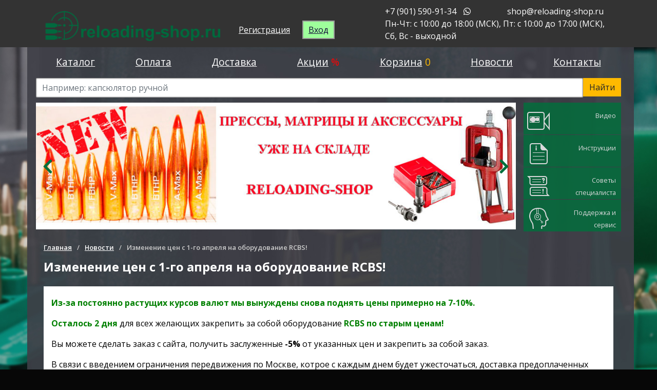

--- FILE ---
content_type: text/html; charset=utf-8
request_url: https://reloading-shop.ru/news/izmenenie-cen-s-1-go-aprelya-na-oborudovanie-rcbs/
body_size: 5293
content:
<!DOCTYPE html>
<html lang="ru-RU">
   <head>
         <meta http-equiv="Content-Type" content="text/html; charset=utf-8">
      <meta http-equiv="content-language" content="ru" />
      <meta name="viewport" content="width=device-width, initial-scale=1, shrink-to-fit=no">
      <meta http-equiv="X-UA-Compatible" content="IE=edge">
      
      <link rel="stylesheet" href="/templates/reloading_shop/common/css/bootstrap.min.css">
      <link rel="stylesheet" href="/templates/reloading_shop/common/css/fontawesome-all.min.css">
      <link rel="stylesheet" type="text/css" href="/templates/reloading_shop/common/css/jquery.fancybox.min.css">
            
      <link rel="stylesheet" type="text/css" href="https://fonts.googleapis.com/css?family=Open+Sans">
      
      <link href="/templates/reloading_shop/css/main.css" rel="stylesheet" />
      
      <script src="/templates/reloading_shop/common/js/jquery-3.3.1.min.js"></script>
      <script src="/templates/reloading_shop/common/js/popper.min.js"></script>
      <script src="/templates/reloading_shop/common/js/bootstrap.min.js"></script>
      <script src="/templates/reloading_shop/common/js/jquery.fancybox.min.js"></script>
      <script src="/templates/reloading_shop/common/js/jquery.maskedinput.min.js"></script>
      <script src="/templates/reloading_shop/common/js/inputmask.js"></script>      
                                 
      <link rel="shortcut icon" href="/images/cms/reloading_shop/logo/favicon.png" />

      <title>Изменение цен с 1-го апреля на оборудование RCBS от компании Reloading-shop</title>
      <meta name="description" content="Изменение цен с 1-го апреля на оборудование RCBS!! Компания Reloading-shop занимается продажей всех необходимых товаров для релоадинга патронов для нарезного охотничьего и высокоточного оружия! Доставка по всей России!" />
      <meta name="keywords" content="Повышение цен с 1-го апреля на оборудование для релоадинга нарезных патронов RCBS" />
      <!-- Global site tag (gtag.js) - Google Analytics -->
<script async src="https://www.googletagmanager.com/gtag/js?id=UA-159660312-1"></script>
<script>
  window.dataLayer = window.dataLayer || [];
  function gtag(){dataLayer.push(arguments);}
  gtag('js', new Date());

  gtag('config', 'UA-159660312-1');
</script><!-- Yandex.Metrika counter -->
<script type="text/javascript" >
   (function(m,e,t,r,i,k,a){m[i]=m[i]||function(){(m[i].a=m[i].a||[]).push(arguments)};
   m[i].l=1*new Date();k=e.createElement(t),a=e.getElementsByTagName(t)[0],k.async=1,k.src=r,a.parentNode.insertBefore(k,a)})
   (window, document, "script", "https://mc.yandex.ru/metrika/tag.js", "ym");

   ym(59251615, "init", {
        clickmap:true,
        trackLinks:true,
        accurateTrackBounce:true
   });
</script>
<noscript><div><img src="https://mc.yandex.ru/watch/59251615" style="position:absolute; left:-9999px;" alt="reloading-shop.ru" /></div></noscript>
<!-- /Yandex.Metrika counter --><meta name="yandex-verification" content="98b9c0ae4391e8b3" />  
            
    <script src="https://www.google.com/recaptcha/api.js" async defer></script>
    <meta name="yandex-verification" content="c84eab7df05fb77b" />   </head>
   <body>
      <div class="container-fluid">  
         <div class="row">
           <div class="col-md-12 top">
              <div class="container">  
                 <!-- sm -->
                <div class="d-none d-md-block">
                 <div class="row">
                    <div class="col-xl-4 col-lg-4 col-md-3 col-sm-12 col-xs-12">
                       <div class="logo">
                          <a href="/"><img src="/images/cms/reloading_shop/logo/rcbs-shop-logo-horiz.png" alt="Reloading-Shop.ru" height="300" width="1622" class="img-fluid" /></a>
                       </div>
                    </div>
                    <div class="col-xl-3 col-lg-3 col-md-2 col-sm-12 col-xs-12 reg">
                                                 <span class="link"><a href="/users/registrate/">Регистрация</a></span>
                          <span class="enter"><a href="/users/login/">Вход</a></span>                          
                                               
                    </div>                                        
                    <div class="col-xl-5 col-lg-5 col-md-7 col-sm-12 col-xs-12 contact">
                       <div class="row">
                          <div class="col-md-6 col-sm-12 col-xs-12">
                           +7 (901) 590-91-34 <a href="https://api.whatsapp.com/send/?phone=79015909134&text&app_absent=0" class="mleft10" style="color: #ffffff"><i class="fab fa-whatsapp"></i></a>
                          </div>
                          <div class="col-md-6 col-sm-12 col-xs-12">
                             shop@reloading-shop.ru
                          </div>                                                    
                       </div>                                                              
                       <div class="row">
                          <div class="col-12">
                             Пн-Чт: с 10:00 до 18:00 (МСК), Пт: с 10:00 до 17:00 (МСК), Сб, Вс - выходной
                          </div>   
                       </div>                       
                    </div>
                 </div>
                </div>
                 <!-- /sm -->
                 <!-- xs -->
                <div class="d-block d-md-none">
                 <div class="row">
                    <div class="col-12 text-center logo" style="font-size: 1.1rem;">
                      <div class="row">
                         <div class="col-2"></div>
                         <div class="col-4 text-right p0 pright10" style="padding-top: 1%;">
                           <div>Каталог</div>
                         </div>
                         <div class="col-3 p0">
                            <img src="/images/cms/techdive/Reloading/rcbs.png" alt="RCBS" height="33" width="150" class="img-fluid" />
                         </div>      
                       </div>
                    </div>
                 </div>   
                 <div class="row">   
                    <div class="col-4 text-left reg">                           
                       <span><a href="/">Главная</a></span>                        
                    </div>                    
                    <div class="col-8 text-right reg">
                                                 <span style="margin-right: 5px"><a href="/users/registrate/">Регистрация</a></span>
                          <span><a href="/users/login/">Вход</a></span>                          
                                               
                    </div>                                        
                 </div>
                 <div class="row mtop10 mbottom10">
                    <div class="col-4 text-center small p0 phone">
                       <a href="tel:+79015909134">+7 (901) 590-91-34</a> <a href="https://api.whatsapp.com/send/?phone=79013819091&text&app_absent=0" class="mleft10"><i class="fab fa-whatsapp"></i></a>
                    </div>                    
                 </div>
                </div>                
                 <!-- /xs -->                            
              </div>
           </div>
         </div>
      </div>
      <div class="container-fluid main">
         <div class="row">
           <div class="col-md-12 p0">
              <div class="container">
                <div class="d-none d-md-block">              
                 <div class="row">
                    <div class="col-md-12 mainmenu">
                       <div class="row d-flex justify-content-around">
                          <div>
      <a href="/catalog/">Каталог</a>   </div>   
   <div>
      <a href="/payment/">Оплата</a>   </div>   
   <div>
      <a href="/delivery/">Доставка</a>   </div>   
   <div>
      <a href="/actions/">Акции</a><span class="actions">%</span>   </div>   
   <div>
      <a href="/emarket/cart/">Корзина</a><span class="basket">0</span>   </div>   
   <div>
      <a href="/news/">Новости</a>   </div>   
   <div>
      <a href="/contacts/">Контакты</a>   </div>   
 
                       </div>
                    </div>
                 </div>    
                 <div class="row">
                    <div class="col-md-12 search-form-block pleft0 pright0">
                       <form method="get" action="/search/search_do/">
                          <div class="input-group">
                             <input type="text" name="search_string" class="form-control search-input" placeholder="Например: капсюлятор ручной">
                             <span class="input-group-btn">
                                <button class="btn btn-default search-submit" type="submit"><span class="glyphicon glyphicon-search search-pic" aria-hidden="true"></span> Найти</button>
                             </span>
                          </div>
                       </form>
                    </div>                                                                                                
                 </div>
                </div>
                <!-- xs -->
                <div class="d-block d-md-none">
                 <div class="row">
                    <div class="col-12">
                       <div class="row menu-xs">
                       <div class="col-2 button">
   <a class="btn btn-dark btn-sm" data-toggle="collapse" href="#collapseMenu" aria-expanded="false" aria-controls="collapseMenu"><span class="bar"><i class="fas fa-bars"></i></span></a>
</div>
<div class="col-6 button">
   <a class="btn btn-outline-warning btn-sm" href="/emarket/cart/" role="button">Корзина (<span class="basket">0</span>)</a>
</div>
<div class="col-4 button">
   <a class="btn btn-success btn-sm" role="button" data-toggle="collapse" href="#collapseInfo" aria-expanded="false" aria-controls="collapseInfo">Инфо</a>   
</div>
   <div class="col-12">
      <div class="collapse" id="collapseMenu">
         <div class="row drop  d-flex justify-content-around">
   <!-- <div class="col-3 p0 item"> -->
   <div class="item">
      <a href="/payment/">Оплата</a>
   </div>   
   <!-- <div class="col-3 p0 item"> -->
   <div class="item">
      <a href="/delivery/">Доставка</a>
   </div>   
   <!-- <div class="col-3 p0 item"> -->
   <div class="item">
      <a href="/actions/">Акции</a>
   </div>   
   <!-- <div class="col-3 p0 item"> -->
   <div class="item">
      <a href="/contacts/">Контакты</a>
   </div>   
         </div>
      </div>
   </div>
   <div class="col-12">
      <div class="collapse" id="collapseInfo">
         <div class="row">
            <div class="col-12">
      <ul class="list-group">    
             <li class="list-group-item infomenu infomenu-rcbs">
      <img src="/images/cms/thumbs/4b46fec58526ef38cf93c1d4fcdae1571a53eebb/video_30_30_png.png" width="30" height="30" alt="Видео" class="float-left">
      <a href="/video/" class="small">Видео</a>
    </li>
    <li class="list-group-item infomenu infomenu-rcbs">
      <img src="/images/cms/thumbs/4b46fec58526ef38cf93c1d4fcdae1571a53eebb/instructions_30_30_png.png" width="30" height="30" alt="Инструкции" class="float-left">
      <a href="/instructions_rcbs/" class="small">Инструкции</a>
    </li>
    <li class="list-group-item infomenu infomenu-rcbs">
      <img src="/images/cms/thumbs/4b46fec58526ef38cf93c1d4fcdae1571a53eebb/faq_30_30_png.png" width="30" height="30" alt="Советы специалиста" class="float-left">
      <a href="/articles_rcbs/" class="small">Советы специалиста</a>
    </li>
    <li class="list-group-item infomenu infomenu-rcbs">
      <img src="/images/cms/thumbs/4b46fec58526ef38cf93c1d4fcdae1571a53eebb/support_30_30_png.png" width="30" height="30" alt="Поддержка и сервис" class="float-left">
      <a href="/contacts/" class="small">Поддержка и сервис</a>
    </li>
      </ul>
   </div>
         
         </div>
      </div>
   </div> 
<div class="col-12 button">
   <a class="btn btn-warning btn-sm btn-block text-uppercase catalog" href="/catalog/" role="button">Каталог</a>   
</div>      
                       </div>
                    </div>
                 </div>
                </div>
                <!-- /xs -->
                <div class="d-none d-md-block">
                 <div class="row mtop10">
                    <div class="col-xl-10 col-lg-10 col-md-9 col-sm-12 pleft0">
   <div id="carousel_rcbs" class="carousel slide" data-ride="carousel">
     <div class="carousel-inner">
                      <div class="carousel-item active" style="background-color: transparent;">
   <a href="/promo_rcbs/svezhaya-postavka-oborudovaniya-i-komponentov-dlya-reloadinga1/"><img src="/images/cms/reloading_shop/banners/puli-pressy--hornady-1036h274.jpg" alt="Свежая поставка оборудования и компонентов для релоадинга!" class="img-fluid"></a>
</div>
              <div class="carousel-item" style="background-color: transparent;">
   <a href="/promo_rcbs/novaya-postavka-pul-hornady1/"><img src="/images/cms/reloading_shop/banners/hornady-new-07-23.jpg" alt="Распродажа остатков пуль Hornady!" class="img-fluid"></a>
</div>
              <div class="carousel-item" style="background-color: transparent;">
   <a href="/promo_rcbs/rasprodazha-pul-rhino-yuar/"><img src="/images/cms/reloading_shop/banners/sale-rhino1.jpg" alt="Распродажа пуль Rhino ЮАР !" class="img-fluid"></a>
</div>
              <div class="carousel-item" style="background-color: transparent;">
   <a href="/promo_rcbs/novoe-postuplenie-oborudovaniya-dlya-reloadinga-rcbs2/"><img src="/images/cms/reloading_shop/NEWS/Новые поступления/rsbs-prihod-2.jpg" alt="Новое поступление оборудования для релоадинга!" class="img-fluid"></a>
</div>
    
     </div>
     <a class="carousel-control-prev" href="#carousel_rcbs" role="button" data-slide="prev" style="background-color: transparent; opacity: 1; width: 5%;">
       <span aria-hidden="true" style="color: #00703c; font-weight: bold; font-size: 2rem;"><i class="fas fa-chevron-left"></i></span>
       <span class="sr-only">Previous</span>
     </a>
     <a class="carousel-control-next" href="#carousel_rcbs" role="button" data-slide="next" style="background-color: transparent; opacity: 1; width: 5%;">
       <span aria-hidden="true" style="color: #00703c; font-weight: bold; font-size: 2rem;"><i class="fas fa-chevron-right"></i></span>
       <span class="sr-only">Next</span>
     </a>
   </div>
</div>
   <div class="col-xl-2 col-lg-2 col-md-3 col-sm-12 pleft0 pright0">
      <ul class="list-group">    
             <li class="list-group-item infomenu infomenu-rcbs">
      <img src="/images/cms/menu/techdive/video.png" alt="Видео" class="float-left">
      <a href="/video/" class="small">Видео</a>
    </li>
    <li class="list-group-item infomenu infomenu-rcbs">
      <img src="/images/cms/menu/techdive/instructions.png" alt="Инструкции" class="float-left">
      <a href="/instructions_rcbs/" class="small">Инструкции</a>
    </li>
    <li class="list-group-item infomenu infomenu-rcbs">
      <img src="/images/cms/menu/techdive/faq.png" alt="Советы специалиста" class="float-left">
      <a href="/articles_rcbs/" class="small">Советы специалиста</a>
    </li>
    <li class="list-group-item infomenu infomenu-rcbs">
      <img src="/images/cms/menu/techdive/support.png" alt="Поддержка и сервис" class="float-left">
      <a href="/contacts/" class="small">Поддержка и сервис</a>
    </li>
      </ul>
   </div>
                 </div>
                                 </div>  
                <!-- <div class="d-none d-md-block">
                 <div class="row">
                    <div class="col-md-12 d-flex justify-content-start border border-danger" style="margin-top: 10px; padding-top: 15px; background: #ffffff; color: #000000">
                                           </div>
                 </div>
                </div>
                <div class="d-block d-md-none">
                 <div class="row">
                    <div class="col-md-12 border border-danger" style="margin-top: 10px; padding-top: 15px; background: #ffffff; color: #000000">
                                           </div>
                 </div>
                </div> -->                                                       
                 <div class="row">
                    <div class="col-md-12">                    
                          <div class="row">
      <div class="col-md-12">
         <div class="d-none d-md-block">
<nav aria-label="breadcrumb">
  <ol class="breadcrumb breadcrumbs-list">
    <li><a href="/" class="breadcrumbs-item">Главная</a></li>
<li><span class="delim">/</span><a href="/news/" class="breadcrumbs-item">Новости</a></li>
<li class="active"><span class="delim">/</span>Изменение цен с 1-го апреля на оборудование RCBS!</li>
  </ol>
</nav> 
</div>  
         <h1>Изменение цен с 1-го апреля на оборудование RCBS!</h1>
         <div class="container content-block white ptop20">         
            <div class="row">
                         
               <div class="col-md-12 mbottom20">
                                    <p><strong><span style="color: #008000;">Из-за постоянно растущих курсов валют мы вынуждены снова поднять цены примерно на 7-10%.</span></strong></p>
<p><span style="color: #008000;"><strong>Осталось 2 дня</strong> <span style="color: #000000;">для всех желающих закрепить за собой оборудование</span> <strong>RCBS по старым ценам!</strong></span></p>
<p><span style="color: #000000;">Вы можете сделать заказ с сайта, получить заслуженные <strong>-5%</strong> от указанных цен и закрепить за собой заказ.</span></p>
<p><span style="color: #000000;">В связи с введением ограничения передвижения по Москве, котрое с каждым днем будет ужесточаться, доставка предоплаченных заказов отодвигается на время после карантина.</span></p>
<p><span style="color: #000000;">Надеемся, что не очень надолго.</span></p>
<p><span style="color: #000000;">По-этому, если вам не очень срочно, но есть желание сэкономить - заказывайте сейчас, получаете после. </span></p>
<p><span style="color: #000000;">Как обычно, трекинг для отслеживания присылаем, уведомление о получении оплаты и отправке заказа на сборку - тоже.</span></p>
<p><span style="color: #000000;"><strong>Просьба ко всем нашим постоянным клиентам: оставить отзыв на Guns.ru&nbsp;</strong> в ветке&nbsp; <a href="https://forum.guns.ru/forummessage/430/2494705.html" style="color: #000000;">https://forum.guns.ru/forummessage/430/2494705.html</a>&nbsp;о сотрудничестве с <strong>Reloading-shop</strong>, </span></p>
<p><span style="color: #000000;">т.к. у большинства новеньких есть некоторое недоверие...</span></p>
<p><span style="color: #000000;"><strong>Мы делаем все, что в наших силах! и еще чуть-чуть... ))</strong></span></p>               </div>                                                                              
                        </div>
         </div>
      </div>                                                                              
   </div>                    </div>
                 </div>                 
              </div>
           </div>
        </div>
      </div>
      <div class="container-fluid page-bottom ptop10">  
         <div class="row">
           <div class="col-md-12">
              <div class="container">
                 <div class="row">
                    <div class="col-md-12">
                        <div class="row ptop10">
      <div class="col-md-12"> 
         <div class="row d-flex justify-content-between">
            <!-- <div class="d-none d-sm-block text-center" style="float: left; width: %"> -->
    <div class="d-none d-sm-block">
       <a href="/catalog/">Каталог</a>
    </div>
    <div class="d-block d-sm-none col-6 menu-bottom-xs">
      <a href="/catalog/">Каталог</a>
    </div>    
    <!-- <div class="d-none d-sm-block text-center" style="float: left; width: %"> -->
    <div class="d-none d-sm-block">
       <a href="/payment/">Оплата</a>
    </div>
    <div class="d-block d-sm-none col-6 menu-bottom-xs">
      <a href="/payment/">Оплата</a>
    </div>    
    <!-- <div class="d-none d-sm-block text-center" style="float: left; width: %"> -->
    <div class="d-none d-sm-block">
       <a href="/delivery/">Доставка</a>
    </div>
    <div class="d-block d-sm-none col-6 menu-bottom-xs">
      <a href="/delivery/">Доставка</a>
    </div>    
    <!-- <div class="d-none d-sm-block text-center" style="float: left; width: %"> -->
    <div class="d-none d-sm-block">
       <a href="/actions/">Акции</a>
    </div>
    <div class="d-block d-sm-none col-6 menu-bottom-xs">
      <a href="/actions/">Акции</a>
    </div>    
    <!-- <div class="d-none d-sm-block text-center" style="float: left; width: %"> -->
    <div class="d-none d-sm-block">
       <a href="/garantiya_customer_info/">Гарантия и возврат</a>
    </div>
    <div class="d-block d-sm-none col-6 menu-bottom-xs">
      <a href="/garantiya_customer_info/">Гарантия и возврат</a>
    </div>    
    <!-- <div class="d-none d-sm-block text-center" style="float: left; width: %"> -->
    <div class="d-none d-sm-block">
       <a href="/news/">Новости</a>
    </div>
    <div class="d-block d-sm-none col-6 menu-bottom-xs">
      <a href="/news/">Новости</a>
    </div>    
    <!-- <div class="d-none d-sm-block text-center" style="float: left; width: %"> -->
    <div class="d-none d-sm-block">
       <a href="/articles/">Статьи</a>
    </div>
    <div class="d-block d-sm-none col-6 menu-bottom-xs">
      <a href="/articles/">Статьи</a>
    </div>    
    <!-- <div class="d-none d-sm-block text-center" style="float: left; width: %"> -->
    <div class="d-none d-sm-block">
       <a href="/o-kompanii/">О компании</a>
    </div>
    <div class="d-block d-sm-none col-6 menu-bottom-xs">
      <a href="/o-kompanii/">О компании</a>
    </div>    
         </div>
      </div>
    </div>
    <div class="row">
      <div class="col-md-12 copyright d-flex justify-content-around">
         <small>&#169; 2019-2022 Reloading-Shop.ru</small>
         <div class="bottom-link">
            <a href="/policy/">Политика кофиденциальности</a>
         </div> 
         <div class="bottom-link">
            <a href="/sitemap/">Карта сайта</a>
         </div>                 
         <div class="bottom-link">
            <a href="https://www.umi-cms.ru/" target="_blank" rel="nofollow">Система управления сайтами UMI.CMS</a>
         </div>
      </div>
    </div>
                    </div>
                 </div>
              </div>
           </div>
         </div>
      </div>
   </body>
</html><!-- This page generated in 0.047867 secs by PHP, SITE MODE -->

--- FILE ---
content_type: text/css
request_url: https://reloading-shop.ru/templates/reloading_shop/css/main.css
body_size: 3585
content:
@charset "UTF-8";
/*@font-face {
  font-family: 'Open Sans';
  src: url('https://fonts.googleapis.com/css?family=Open+Sans');
}*/
@import url('https://fonts.googleapis.com/css?family=Open+Sans:300,300i,400,400i,600,600i,700,700i,800,800i&display=swap');

html {
   min-height: 100%;
}

body {
   min-height: 100%;
   /*background-color: #0c0521;*/
   background-color: #070707;
   font-family: 'Open Sans', sans-serif;
   font-size: 16px;
   font-weight: 400;
   /*background-image: url(/images/cms/techdive/bg_main.jpg);
   background-position: center top;
   background-repeat: repeat-y;*/
}
/*.body-bg-rcbs {
   background-color: #070707;   
}*/
h1 {
  font-size: 1.5em;
  color: #FFFFFF;
  font-weight: bold;
  margin: .1em 0 1em; 
}
@media (max-width: 575.98px) {
   h1 {
     font-size: 1.1rem;
     margin: 5px 0 10px; 
   }
}
h2 {
  font-size: 1.2em;
  //color: #23527c;
  color: #FF9900;
  font-weight: normal;
  margin: 0 0 .9em; 
}
h3 {
  font-size: 1.4em;
  margin-top: 0;
  margin-bottom: 5px;
}
h4 {
  font-size: 1.4em;
  color: #FFFFFF;
  margin-top: 15px;
  margin-bottom: 5px;
  margin-left: 15px; 
}
h4 a {
  color: #FFFFFF; 
}
h4 a:hover {
  color: #FFFFFF;
  text-decoration: underline; 
}

a {
   color: #00703c;
}
a:hover {
   color: #009900;   
}
.top {
   /*max-height: 136px;*/
   max-height: 120px;
   /*background-color: #150c3b;*/
   background-color: #333333;
   /*font-size: 13pt;*/
   font-size: 1em;
   color: #FFFFFF;
}
/*.top-rcbs {
   background-color: #333333;
}*/

.logo {
   font-weight: 600;
   /*font-size: 50pt;*/
   font-size: 2.5rem;
   color: #FFFFFF;
   padding-top: 4%;
   /*padding-top: 5%;*/
   /*margin-left: 1%;*/
}
@media (max-width: 1199.98px) {
   .logo {
      font-size: 2rem;
      /*padding-top: 6%;*/
   }
}
@media (max-width: 991.98px) {
   .logo {
      font-size: 1.5rem;
      /*padding-top: 8%;*/
   }
}
@media (max-width: 767.98px) {
   .logo {
      font-size: 0.7rem;
      margin-left: 0;
      margin-bottom: 3%;
      padding: 0;
      /*color: #00703c;*/
      color: #00703c;
   }
}
.logo a {
   color: #FFFFFF;
   text-decoration: none;
}

/* -------- ����������� - �����������  -------- */
.reg {
   padding-top: 4%;
}
@media (max-width: 1199.98px) {
   .reg {
      padding-top: 3%;
      font-size: 0.8rem;
   }
}
@media (max-width: 991.98px) {
   .reg {
      padding-top: 2%;
      font-size: 0.7rem;
   }
}
.reg a {
   color: #FFFFFF;
   text-decoration: underline;
}
.reg a:hover {
   color: #9eff9b;
   text-decoration: underline;
}
.reg .enter a {
   color: #ffffff;
}
@media (min-width: 992px) {
   .reg .enter {
      background-color: #9eff9b;
      padding: 5px 10px 5px 10px;
      border: 2px solid #999999;
   }
   .reg .enter a {
      color: #150c3b;
      text-decoration: underline;
   }
}
.reg .enter a:hover {
   color: #999999;
   text-decoration: underline;
}
.reg .link {
   margin-right: 20px;
}
@media (max-width: 991.98px) {
   .reg .link {
      margin-right: 0;
   }
}
@media (max-width: 767.98px) {
   .phone {
      padding-top: 1%;
      padding-bottom: 1%;
   }
}
/*@media (max-width: 400px) {*/
@media (max-width: 575.98px) {
   .phone {
      font-size: 0.7rem;
   }
}
/* -------- /����������� - �����������  -------- */

/* -------- ��������  -------- */
.contact {
   padding-top: 10px;
}
@media (max-width: 1199.98px) {
   .contact {
      font-size: 0.9rem;
   }
}
@media (max-width: 991.98px) {
   .reg {
      font-size: 0.8rem;
   }
}
/* -------- /��������  -------- */

.info {
   padding-top: 10px;
}
@media (max-width: 991.98px) {
   .info {
      padding-top: 0;
   }  
}

.main {
   /*background-image: url(/images/cms/techdive/bg_main.jpg);*/
   background-position: center top;
   background-repeat: no-repeat;
   height: 100%;   
}
@media (min-width: 768px) {
   .main {
      background-image: url(/images/cms/techdive/bg_rcbs.jpg);
   }
}
@media (max-width: 767.98px) {
   .main {
      background-color: #666666;
   }
}
/*.bg-main {
   background-image: url(/images/cms/techdive/bg_main.jpg);
   background-image: url(/images/cms/techdive/bg_rcbs.jpg);
}*/
/*.bg-rcbs {
   background-image: url(/images/cms/techdive/bg_rcbs.jpg);  
}*/

.mainmenu {
   height: 48px;
   /*background-color: #150c3b;
   opacity: 0.8;*/
   font-size: 1.2em;
   color: #FFFFFF;
   padding-top: 15px;
   text-align: center;
}
.mainmenu a {
   color: #FFFFFF;
   text-decoration: underline;
}
.mainmenu a:hover {
   color: #9eff9b;
   text-decoration: underline;
}
.mainmenu .basket {
   color: #ffba00;
   margin-left: 5px;
}
.mainmenu .actions {
   color: #ff0000;
   margin-left: 5px;
}

.infomenu {
   //background-color: #3b0c0c;
   background-color: #173a64;
   font-size: 1em;  
   border: none;
   height: 62px;
   margin-bottom: 1px;
   text-align: right;
   padding-right: 10px;
   padding-left: 5px;
   opacity: 0.8;
}
@media (max-width: 767.98px) {
   .infomenu {
      height: 40px;
      opacity: 1;
   }
}
.infomenu a {
   color: #FFFFFF;
   text-decoration: none;
}
.infomenu a:hover {
   color: #9eff9b;
   text-decoration: underline;
}
.infomenu-rcbs {
   background-color: #00703c;
}

/*Menu XS*/
.menu-xs .drop {
   font-size: 0.9rem;
   background-color: #333333;
   margin-top: 10px;
   padding-top: 5px;
   padding-bottom: 5px;
   /*padding-right: 5px;*/
   padding-left: 0px;
}
.menu-xs .drop a {
   color: #FFFFFF;
   text-decoration: none;
}
.menu-xs .drop a:hover {
   color: #9eff9b;
   text-decoration: underline;
}
.menu-xs .drop .item {
   font-size: 0.8rem;
   padding-left: 5px;
}
.menu-xs .button {
   margin-top: 5px;
   margin-bottom: 5px;
}
.menu-xs .button .catalog {
   font-size: 1.1rem;
   font-weight: 600;
}

.search-form-block {
   //max-height: 41px;
   margin-top: 12px;
}
.search-submit {
   background-color: #ffba00;
   border-radius: 0;
   border: none;
   box-shadow: inset 0 0 1px 0 #a6873a;   
}
.search-submit:hover {
   background-color: #FF9900;
}
.search-input {
   border-radius: 0;
   border: none;
   box-shadow: inset 0 0 3px 0 #000000;
}
.search-pic {
   font-size: 12px;
}



@media (min-width: 1200px) {
   .top {
      //background-image: url(/images/cms/swimkid/navbar.png);
      background-position: center top;
      background-repeat: no-repeat;
      //height: 181px;
      padding-bottom: 10px;
   }
}

@media (max-width: 1199px) {
   .top {
      background-position: center top;
      background-repeat: no-repeat;   
   }
   .top .menu {
      //margin-bottom: 10px;
   }    
   .top a {
      font-family: 'Open Sans', sans-serif;
      font-size: 1em;
      color: #ffffff;
      text-shadow: -1px -1px 1px #999999;
   }
   .top .info {
      /*margin-top: 1%;*/
      float: right;
      text-align: right;
      font-family: 'Open Sans', sans-serif;
      font-size: 0.8rem;
      /*color: #1188f1;*/
      color: #ffffff;
      /*text-shadow: -1px -1px 1px #CCCCCC;*/
   }
   .top .basket {
      color: transparent;
      text-shadow: none;
   }       
   .top .menu .item1 {
      background-color: #d0f220;
      height: 50px;
      text-align: center;
      padding-top: 10px;
   }
   .top .menu .item2 {
      text-align: center;
      padding-top: 10px;
      background-color: #ef30b4;
      height: 50px;      
   }
   .top .menu .item3 {
      text-align: center;
      padding-top: 10px;
      background-color: #12caed;
      height: 50px;      
   }
   .top .menu .item4 {
      text-align: center;
      padding-top: 10px;
      background-color: #ffa300;
      height: 50px;      
   }
   .top .menu .item5 {
      text-align: center;
      padding-top: 10px;
      background-color: #00e971;
      height: 50px;      
   }
   .top .menu .item6 {
      text-align: center;
      padding-top: 10px;
      background-color: #1188f1;
      height: 50px;      
   }
}

@media (min-width: 992px) {
   .btn-home-left {
      margin-left: 6%;
      margin-top: 1%;
   }
   .btn-home-right {
      margin-left: 4%;
      margin-top: 1%;
   }

   .btn-home-icon-left {
      margin-top: 2%;
      padding-left: 8%;
   }
   .btn-home-icon-right {
      margin-top: 2%;
      padding-left: 4%;
   }
   .btn-home-icon-bottom {
      margin-bottom: 2%;
   }
   
   .catalog-link-left {
      padding-left: 8%;
   }   
}

@media (max-width: 767.98px) {
   .title {
      font-family: 'Open Sans', sans-serif;
      font-size: 0.9em;
      color: #3399ff;
      line-height: 1em;
   }
   .logo {
      font-family: 'Open Sans', sans-serif;
      font-weight: bold;
      font-size: 1.3em;
      //color: #339966;
      //color: #00e971;
      padding-top: 1%;
   }     
}

.grey {
   background-color: #F6F6F6;   
}
.white {
   background-color: #FFFFFF;   
}
.transp {
   background-color: transparent;
   border: none; 
}

.title {
   font-family: 'Open Sans', sans-serif;
   font-size: 1.2em;
   color: #3399ff;
   padding-top: 2.5%;
   padding-bottom: 1%;
}

/*.carousel {
   background-size: contain;
}*/

.btn-home-left {
   margin-top: 1%;
}
.btn-home-right {
   margin-top: 1%;
}

.btn-home-icon-left {
   margin-top: 2%;
}
.btn-home-icon-right {
   margin-top: 2%;
}
.btn-home-icon-bottom {
   margin-bottom: 2%;
}
  
.biglink {
  margin-top: 15px;
  font-size: 1.1em;
  font-weight: 500;
  line-height: 1;
  //text-decoration: underline;
}

/* catalog */
.list-group-category {
   margin: .3em 0;
   font-weight: bold;
}
/*@media (max-width: 575.98px) {
   .list-group-category {
      margin: 10px 0;
      font-weight: 600;
   }
}*/
.list-group-item-category {
  position: relative;
  display: block;
  padding: 10px 15px;
  margin-bottom: -1px;
  background-color: transparent;
  border: none;
}
@media (max-width: 1199.98px) {
   .list-group-item-category {
     font-size: 0.9rem;
   }
}
@media (max-width: 767.98px) {
   .list-group-item-category {
     padding: 2px 15px 5px;
     font-size: 0.8rem;
   }
}
a.list-group-item-category {
  //color: #1188f1;
  //color: #337ab7;
  color: #ffffff;
  text-decoration: underline;
}
a.list-group-item-category:hover,
a.list-group-item-category:focus {
  color: #00703c;
  text-decoration: none;
  background-color: #ffffff;
}
.list-group-item-category-active {
  color: #00703c;
  text-decoration: none;
  background-color: #ffffff;
}
a.list-group-item-category-active {
  color: #00703c;
}

.list-group-item:first-child {
   border-radius: 0; 
}
.list-group-item:last-child {
   border-radius: 0;
}

.cat-list {
   padding-left: 0;
}
.cat-list-item {
   height: 300px;
   margin-bottom: 20px;
}
@media (max-width: 767.98px) {
   .cat-list-item {
      height: 450px;
   }
}
@media (max-width: 450px) {
   .cat-list-item {
      height: 350px;
   }
}
@media (max-width: 350px) {
   .cat-list-item {
      height: 300px;
   }
}
@media (max-width: 300px) {
   .cat-list-item {
      height: 250px;
   }
}

.good-list-item {
   min-height: 440px;
   background-color: #ffffff;
   //border-color: #ffffff;
   //border-color: #d0f220;
}
.accomp {
   min-height: 180px;
   font-size: 0.9rem;
   font-weight: 400;
   margin-bottom: 10px;  
}
.good-list-item:hover {
   border-color: #1188f1;
}
.good-list-item-name {
   font-size: 1rem;
   font-weight: 600;
   margin: 10px;
}
/*@media (max-width: 575.98px) {
   .good-list-item-name {
      font-size: 0.9rem;
   }
}*/
.good-list-item-name a {
   color: #00703c;
}
/*.good-list-item-name a:hover {
   color: #00703c;
}*/

.param-list {
   font-size: 0.9em;
   text-decoration: none;
}
.param-list a:hover {
   text-decoration: none;
}

.content-block {
   max-width: 1140px;
   min-height: 500px;
}
/*img-fluid*/
.content-block img {
  max-width: 100%;
  height: auto;
}

@media (max-width: 575.98px) {
   .param-tab {
      font-size: 0.9rem;
   }
}
.art-tab {
   font-size: 0.9rem;
}
.art-tab .art-param-name-xs {
   /*font-size: 0.8rem;*/
   color: #999999;
}
.art-tab .td-top {
   border-top: 1px solid #333333;
}
/* /catalog */

.menu-bottom-xs {
   font-size: 0.8rem;
}

.news-data {
   font-size: 0.8rem;
}

.font-small {
   font-size: 0.7rem;
}

.white-link a {
   color: #ffffff;
}

.p0 {
   padding: 0;
}
.pleft0 {
   padding-left: 0;
}
.pleft10 {
   padding-left: 10px;
}
.pleft15 {
   padding-left: 15px;
}
.ptop10 {
   padding-top: 10px;
}
.pbottom10 {
   padding-bottom: 10px;
}
.ptop20 {
   padding-top: 20px;
}
.pbottom20 {
   margin-bottom: 20px;
}
.pright0 {
   padding-right: 0;
}
.pright10 {
   padding-right: 10px;
}
.pright20 {
   padding-right: 20px;
}
.pright18 {
   padding-right: 18px;
}
.pauto {
   padding-left: auto;
   padding-right: auto;
}

.mleft10 {
   margin-left: 10px;
}
.mright10 {
   margin-right: 10px;
}
.mtop10 {
   margin-top: 10px;
}
.mtop20 {
   margin-top: 20px;
}
.mtop50 {
   margin-top: 50px;
}
.mbottom10 {
   margin-bottom: 10px;
}
.mbottom15 {
   margin-bottom: 15px;
}
.mbottom20 {
   margin-bottom: 20px;
}
.mbottom40 {
   margin-bottom: 40px;
}

.fancybox-preview {
   float: left; 
   margin-top: 5px; 
   margin-right: 5px;
}
.fancybox-main {
   max-width: 420px;
}

.noborder-top {
   border-top: none;
}
.border-bottom {
   border-bottom: 2px solid #FFFFFF;
}
.field-head {
   color: #000000;
}
.form-group .field-head {
   color: #ffffff;
}
.link-btn {
   color: #ffffff;   
}
.link-btn:hover {
   color: #ffffff; 
   text-decoration: none;  
}
.table-head {
   color: #999999;
   font-weight: normal; 
}
.table-content {
   color: #000000;
   font-weight: normal; 
}
.page-head {
   margin-bottom: 20px;
   margin-top: 15px;
}

.form-articul-count {
   width: 70px; 
   height: 30px; 
   text-align: center;
}

.red {
   color: #ff0000;
}
.green {
   color: #00e971;
}
.grey-light {
   color: #d7d7d7;
}
.grey-dark {
   color: #7d7d7d;
}
.blue {
   color: #1188f1;
}
.blue-light {
   color: #A5D1FA;
}

.comment-small {
   float: left; 
   margin-right: 10px; 
   font-size: small; 
   color: #999999;
}

.form-field {
   height: 30px;
   margin-left: 5px;
   margin-right: 10px;
   font-size: 0.8rem;
}
.form-field-text {
   height: 30px;
   width: 100px;
}

.normal {
   font-weight: normal;
}
.page-begin-text a {
	color: #99ff99;
	text-decoration: underline;
}
.page-bottom {
   /*background-color: #150c3b;*/
   background-color: #333333;
   min-height: 50px;
}
.page-bottom a {
   color: #FFFFFF;   
}
.page-bottom a:hover {
   color: #FFFFFF;
   text-decoration: underline;   
}
/*.page-bottom-rcbs {
   background-color: #333333;
}*/

.copyright {
    margin-top: 20px;
    margin-bottom: 10px;
    text-align: center; 
    color: #ffffff;
}
@media (max-width: 575.98px) {
   .copyright {
       margin-top: 0;
       font-size: 0.9rem;
   }
}

.bottom-link {
   float: right;
}
.bottom-link a { 
   font-size: 0.6rem;
   color: #ffffff;
}

.em {
   font-style: italic;
}

.center {
   text-align: center;   
}

.breadcrumbs-list {
   background-color: transparent; 
   margin-bottom: 0; 
   margin-top: 10px;
   padding-left: 0;
   font-weight: 600;
   font-size: 0.8em;
}
.breadcrumbs-list .active {
   color: #cccccc;
}
a.breadcrumbs-item {
  color: #ffffff;
  text-decoration: underline;
}
a.breadcrumbs-item:hover,
a.breadcrumbs-item:focus {
  color: #cccccc;
  text-decoration: none;
}
.breadcrumbs-list .delim {
  color: #cccccc;
  margin-left: 10px; 
  margin-right: 10px;
}

.newbie_pic {
   position: absolute;
   top: 60px;
   right: 0;
   z-index: 1000;
}
.action_pic {
   position: absolute;
   bottom: 60px;
   right: 0;
   z-index: 1000;
}

.bg-white {
   background-color: #ffffff;
}

/* --------- from Bootstrap ------------ */
/* ��������� */
.nav > li > a {
  //color: #1188f1;
  color: #666666;
  font-weight: bold;
}
/* --- */
.nav > li > a:hover,
.nav > li > a:focus {
  text-decoration: none;
  background-color: #999999;
  color: #ffffff;
  font-weight: bold;
}

.nav-tabs {
  border-bottom: 1px solid #666666;
}
.nav-tabs > li > a:hover {
  border-color: #eee #eee #666666;
}
.nav-tabs > li.active > a,
.nav-tabs > li.active > a:hover,
.nav-tabs > li.active > a:focus {
  color: #666666;
  cursor: default;
  background-color: #fff;
  border: 1px solid #666666;
  border-bottom-color: transparent;
  font-weight: bold;
}

.nav-pills .nav-link {
  border-radius: 0;
  padding: 0;
  font-size: 1.1rem;
}

.nav-pills .nav-link.active,
.nav-pills .show > .nav-link {
  color: #009900;
  background-color: #ffffff;
  font-weight: 600;
}

.thumbnail {
  display: block;
  padding: 4px;
  margin-bottom: 20px;
  line-height: 1.42857143;
  background-color: #fff;
  border: 1px solid #cccccc;
  border-radius: 4px;
  -webkit-transition: border .2s ease-in-out;
       -o-transition: border .2s ease-in-out;
          transition: border .2s ease-in-out;
}
a.thumbnail:hover,
a.thumbnail:focus,
a.thumbnail.active {
  border-color: #1188f1;
}
/* ��������� */
.btn-success-light {
  color: #000000;
  background-color: #ffba00;
  border-color: #FF9900;
}
.btn-success-light:focus,
.btn-success-light.focus {
  color: #000000;
  background-color: #FF9900;
  border-color: #FF9900;
}
.btn-success-light:hover {
  color: #000000;
  background-color: #FF9900;
  border-color: #FF9900;
}
/* -------------------------------------- */